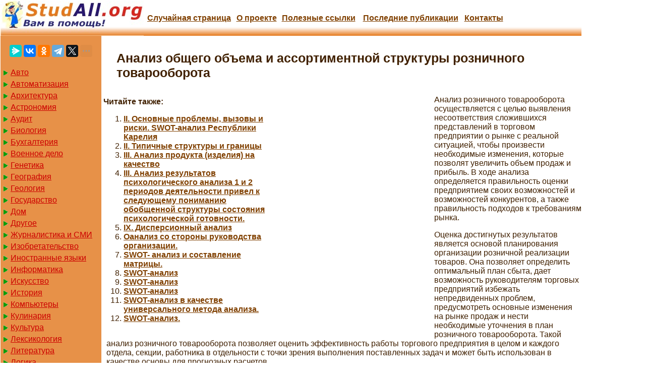

--- FILE ---
content_type: text/html
request_url: https://studall.org/all-64796.html
body_size: 23682
content:

<!DOCTYPE HTML PUBLIC "-//W3C//DTD HTML 4.01 Transitional//EN"
"http://www.w3.org/TR/html4/loose.dtd">
<html>
<head>
<meta http-equiv="Content-Type" content="text/html; charset=windows-1251">
<meta name="viewport" content="width=device-width, initial-scale=1">
<title>Анализ общего объема и ассортиментной структуры розничного товарооборота</title>
<link href="/img/index.css" rel="stylesheet" type="text/css">
<link rel="icon" href="/icon.ico" type="image/x-icon">
<link rel="shortcut icon" href="/icon.ico" type="image/x-icon">


<!-- Yandex.RTB -->
<script>window.yaContextCb=window.yaContextCb||[]</script>


</head>

<body>


 <table width="90%" border="0" class="mytable" cellpadding="0" cellspacing="0">
  <tr>
    <td colspan="2" style="background: url(/img/logo2.jpg) 0 0 repeat-x;">
	
	<table width="1000px" border="0" cellpadding="0" cellspacing="0">
  <tr>
	<td width="284px"><a href="/"><img src="/img/logo.jpg"/></a></td>
    <td><div align="center"><a href="/random.php" rel="nofollow">Случайная страница</a></div></td>
    <td><div align="center"><a href="/about.php">О проекте</a></div></td>
    <td><div align="center"><a href="/link.php">Полезные cсылки</a></div></td>
	    <td><div align="center"><a href="/addall.php">Последние публикации</a></div></td>
    <td><div align="center"><a href="/kontakt.php">Контакты</a></div></td>
  </tr>
</table>

</td>
  </tr>
   <tr>
	<td width="200" valign="top"  bgcolor="#E79148">

<br>
<center>
<script src="https://yastatic.net/share2/share.js"></script>
<div class="ya-share2" data-curtain data-limit="5" data-services="messenger,vkontakte,odnoklassniki,telegram,twitter,moimir,skype,linkedin,lj,blogger"></div>
</center>
<br>


<a href='/Avto/' class='aleft'>Авто</a><a href='/Avtomatizatsiya/' class='aleft'>Автоматизация</a><a href='/Arkhitektura/' class='aleft'>Архитектура</a><a href='/Astronomia/' class='aleft'>Астрономия</a><a href='/Audit/' class='aleft'>Аудит</a><a href='/Biologia/' class='aleft'>Биология</a><a href='/Bukhgalteriya/' class='aleft'>Бухгалтерия</a><a href='/Voennoe_delo/' class='aleft'>Военное дело</a><a href='/Genetika/' class='aleft'>Генетика</a><a href='/Geografiya/' class='aleft'>География</a><a href='/Geologiya/' class='aleft'>Геология</a><a href='/Gosudarstvo/' class='aleft'>Государство</a><a href='/Dom/' class='aleft'>Дом</a><a href='/Drugoe/' class='aleft'>Другое</a><a href='/SMI/' class='aleft'>Журналистика и СМИ</a><a href='/Izobretatelstvo/' class='aleft'>Изобретательство</a><a href='/Yazyki/' class='aleft'>Иностранные языки</a><a href='/Informatika/' class='aleft'>Информатика</a><a href='/Iskusstvo/' class='aleft'>Искусство</a><a href='/Istoria/' class='aleft'>История</a><a href='/Computer/' class='aleft'>Компьютеры</a><a href='/Kulinariya/' class='aleft'>Кулинария</a><a href='/Kultura/' class='aleft'>Культура</a><a href='/Leksikologiya/' class='aleft'>Лексикология</a><a href='/Literatura/' class='aleft'>Литература</a><a href='/Logika/' class='aleft'>Логика</a><a href='/Marketing/' class='aleft'>Маркетинг</a><a href='/Matematika/' class='aleft'>Математика</a><a href='/Mashinostroenie/' class='aleft'>Машиностроение</a><a href='/Meditsina/' class='aleft'>Медицина</a><a href='/Menedzhment/' class='aleft'>Менеджмент</a><a href='/Metally-Svarka/' class='aleft'>Металлы и Сварка</a><a href='/Mekhanika/' class='aleft'>Механика</a><a href='/Muzyka/' class='aleft'>Музыка</a><a href='/Naselenie/' class='aleft'>Население</a><a href='/Obrazovanie/' class='aleft'>Образование</a><a href='/OBZH/' class='aleft'>Охрана безопасности жизни</a><a href='/OkhranaTruda/' class='aleft'>Охрана Труда</a><a href='/Pedagogika/' class='aleft'>Педагогика</a><a href='/Politika/' class='aleft'>Политика</a><a href='/Pravo/' class='aleft'>Право</a><a href='/Priborostroenie/' class='aleft'>Приборостроение</a><a href='/Programmirovanie/' class='aleft'>Программирование</a><a href='/Proizvodstvo/' class='aleft'>Производство</a><a href='/Promyshlennost/' class='aleft'>Промышленность</a><a href='/Psikhologiya/' class='aleft'>Психология</a><a href='/Radio/' class='aleft'>Радио</a><a href='/Regiliya/' class='aleft'>Регилия</a><a href='/Svyaz/' class='aleft'>Связь</a><a href='/Sotsiologiya/' class='aleft'>Социология</a><a href='/Sport/' class='aleft'>Спорт</a><a href='/Standartizatsiya/' class='aleft'>Стандартизация</a><a href='/Stroitelstvo/' class='aleft'>Строительство</a><a href='/Tehnologii/' class='aleft'>Технологии</a><a href='/Torgovlya/' class='aleft'>Торговля</a><a href='/Turizm/' class='aleft'>Туризм</a><a href='/Fizika/' class='aleft'>Физика</a><a href='/Fiziologiya/' class='aleft'>Физиология</a><a href='/Filosofiya/' class='aleft'>Философия</a><a href='/Finansy/' class='aleft'>Финансы</a><a href='/Khimiya/' class='aleft'>Химия</a><a href='/Khozyaystvo/' class='aleft'>Хозяйство</a><a href='/Tsennoobrazovanie/' class='aleft'>Ценнообразование</a><a href='/Cherchenie/' class='aleft'>Черчение</a><a href='/Ekologiya/' class='aleft'>Экология</a><a href='/Ekonometrika/' class='aleft'>Эконометрика</a><a href='/Ekonomika/' class='aleft'>Экономика</a><a href='/Elektronika/' class='aleft'>Электроника</a><a href='/Yurispundenktsiya/' class='aleft'>Юриспунденкция</a>


	</td>
<td valign="top">
  
 <h1>Анализ общего объема и ассортиментной структуры розничного товарооборота</h1>

<!-- Yandex.RTB R-A-3919484-5 -->
<script>
window.yaContextCb.push(()=>{
	Ya.Context.AdvManager.render({
		"blockId": "R-A-3919484-5",
		"type": "rewarded",
		"platform": "desktop"
	})
})
</script>

<!-- Yandex.RTB R-A-3919484-3 -->
<script>
window.yaContextCb.push(()=>{
	Ya.Context.AdvManager.render({
		"blockId": "R-A-3919484-3",
		"type": "floorAd",
		"platform": "desktop"
	})
})
</script>


<table width="660" border="0" align="left" cellpadding="2" cellspacing="2"><tr>
<td width="350" valign = "top">
<b>Читайте также:</b><br><ol><li><a href="/all-95210.html">II. Основные проблемы, вызовы и риски. SWOT-анализ Республики Карелия</a></li><li><a href="/all-14708.html">II. Типичные структуры и границы</a></li><li><a href="/all-65613.html">III. Анализ продукта (изделия) на качество</a></li><li><a href="/all-14083.html">III. Анализ результатов психологического анализа 1 и 2 периодов деятельности привел к следующему пониманию обобщенной структуры состояния психологической готовности.</a></li><li><a href="/all-43691.html">IX. Дисперсионный анализ</a></li><li><a href="/all-96342.html">Oанализ со стороны руководства организации.</a></li><li><a href="/all-49752.html">SWOT- анализ и составление матрицы.</a></li><li><a href="/all-18449.html">SWOT-анализ</a></li><li><a href="/all-74997.html">SWOT-анализ</a></li><li><a href="/all-9572.html">SWOT-анализ</a></li><li><a href="/all-11336.html">SWOT-анализ в качестве универсального метода анализа.</a></li><li><a href="/all-76662.html">SWOT-анализ.</a></li></ol>
</td>
<td width="310" valign = "top">
<noindex>
<center><!-- Yandex.RTB R-A-3919484-7 -->
<div id="yandex_rtb_R-A-3919484-7"></div>
<script>
window.yaContextCb.push(()=>{
	Ya.Context.AdvManager.render({
		"blockId": "R-A-3919484-7",
		"renderTo": "yandex_rtb_R-A-3919484-7"
	})
})
</script>


</center>
</noindex>

</td></tr></table><p>Анализ розничного товарооборота осуществляется с целью выявления несоответствия сложившихся представлений в торговом предприятии о рынке с реальной ситуацией, чтобы произвести необходимые изменения, которые позволят увеличить объем продаж и прибыль. В ходе анализа определяется правильность оценки предприятием своих возможностей и возможностей конкурентов, а также правильность подходов к требованиям рынка.</p>
 <p>Оценка достигнутых результатов является основой планирования организации розничной реализации товаров. Она позволяет определить оптимальный план сбыта, дает возможность руководителям торговых предприятий избежать непредвиденных проблем, предусмотреть основные изменения на рынке продаж и нести необходимые уточнения в план розничного товарооборота. Такой анализ розничного товарооборота позволяет оценить эффективность работы торгового предприятия в целом и каждого отдела, секции, работника в отдельности с точки зрения выполнения поставленных задач и может быть использован в качестве основы для прогнозных расчетов.</p>
 <p>В процессе анализа розничного товарооборота можно получить ответы на следующие вопросы:</p>
 <p>Были ли цели, задачи и основные направления реалистичны?</p>
 <p>Были ли реалистичны масштабы, объемы?</p>
 <p>Правильно ли была поставлена задача по широкой реализации продукции в свете изменений на рынке сбыта?</p>
 <p>Правильно ли были изучены сильные и слабые стороны деятельности торгового предприятия (фирмы), имеющиеся проблемы, возможности и противодействия конкурирующих фирм?</p>
 <p>Были ли реалистичными установленные нормы прибыли, и насколько они выполнены?</p>
 <p>Были ли приемлемыми конечные основные направления деятельности в области организации закупок, сбыта и рыночной конъюнктуры, следует ли руководствоваться ими впредь или их необходимо изменить в будущем?</p>
 <p>Были ли правильными предположения о доле рынка, принадлежащей предприятию; занятом на нем положении; действиях со стороны конкурентов и предпринимаемых действиях в ответ?</p>
 <p>Были ли выделены наиболее эффективные сегменты потребительского рынка?</p>
 <p>В каких отделах, секциях не достигнут план реализации, и правильно ли он выполнялся?</p>
 <p>Были ли эффективными мероприятия по улучшению управления деятельностью и повышению трудовой активности?</p><!-- Yandex.RTB R-A-3919484-8 -->
<div id="yandex_rtb_R-A-3919484-8"></div>
<script>
window.yaContextCb.push(()=>{
	Ya.Context.AdvManager.render({
		"blockId": "R-A-3919484-8",
		"renderTo": "yandex_rtb_R-A-3919484-8"
	})
})
</script>
 <p>Есть ли необходимость в изменении или пере9риентации долгосрочных и среднесрочных планов реализации продукции?</p>
 <p>Изучение развития розничного товарооборота ведется с использованием оперативного ежедневного учета соответствующих плановых материалов, выборочных обследований, опросов экспертов и торговых агентов, данных инвентаризаций и периодических изданий, статистической отчетности.</p>
 <p>Методика экономического анализа розничного товарооборота включает:</p>
 <p>1) изучение выполнения плана розничного товарооборота в целом по предприятию и в разрезе структурных подразделений; изучение розничного товарооборота по составу (продажа населению и предприятиям, учреждениям и организациям); по отдельным организационным формам розничной торговли (стационар, передвижная, посылочная); по применяемым методам продажи (самообслуживание, традиционные методы, с применением автоматов, по каталогам, предварительным заказам, продажа за наличные и безналичные рубли и т. д.); исследование влияния важнейших факторов на объем розничного товарооборота (товарное обеспечение, в том числе по поставщикам, выполнение договорных обязательств, наличие необходимых товарных запасов, уровня товарооборачиваемости, изучение потребительского спроса, цен, совершенствование организационных форм и форм продажи, повышение производительности труда, обоснованность торговых надбавок, изменение торговых площадей и численности работающих и т. д.);</p>
 <p>2) построение индексной цепочки взаимосвязи показателей;</p>
 <p>3) выявление внутренних резервов расширения розничной торговли, увеличения объема товарооборота и улучшения его ассортиментной структуры.</p>
 <p>Анализ розничного товарооборота производится в фактических и сопоставимых ценах в следующей последовательности:</p>
 <p>а) изучается объем розничного товарооборота, динамика, состав, структура в целом по торговому предприятию и в разрезе подведомственных подразделений, по методам продажи, в разрезе ассортиментной структуры товарооборота;</p><!-- Yandex.RTB R-A-3919484-9 -->
<div id="yandex_rtb_R-A-3919484-9"></div>
<script>
window.yaContextCb.push(()=>{
	Ya.Context.AdvManager.render({
		"blockId": "R-A-3919484-9",
		"renderTo": "yandex_rtb_R-A-3919484-9"
	})
})
</script>
 <p>б) строится индексная цепочка взаимосвязи показателей;</p>
 <p>в) делается факторный анализ;</p>
 <p>г) выявляются резервы роста;</p>
 <p>д) определяются возможности учета неиспользованных резервов при планировании объема реализации на будущий период.</p>
 <p>Развитие розничного товарооборота оценивается с применением следующих видов анализа:</p>
 <p>анализа по временным рядам;</p>
 <p>оперативного;</p>
 <p>сравнительного;</p>
 <p>стратегического.</p>
 <p><strong>Анализ по временным рядам</strong>. Динамика розничного товарооборота характеризуется временными рядами, построенными за ряд истекших периодов с учетом изменения цен.</p>
 <p>Индекс товарооборота в фактических ценах или в ценах соответствующих лет отражает изменение в анализируемом периоде объема реализации (q<sub>i</sub><sub>0</sub> — в базовом периоде за i-e число лет; q <i><sub>i1</sub></i> — в отчетном периоде за i-e число лет) и цен на проданные товары (Рiо — в базовом периоде за i-e число лет; Рi<sub>1</sub> — в отчетном периоде за i-e число лет); n — число лет:</p>
 <p>&nbsp;</p>
 <p>I<sub>qp</sub> = <img src="https://konspekta.net/bazaimgstudall/1459375810402.files/image106.gif" /></p>
 <p>&nbsp;</p>
 <p>Обязательным условием достоверности построенных временных рядов является выражение товарооборота в одинаковых (сопоставимых) ценах, т. Е. расчет индекса физического объема товарооборота, если предприятие ведет количественный и стоимостный учет:</p>
 <p>I<sub>p</sub> = <img src="https://konspekta.net/bazaimgstudall/1459375810402.files/image108.gif" /></p>
 <p>Если же количественный учет не ведется, то индекс физического объема товарооборота (Iq) определяется соотношением индексов товарооборота в действующих ценах (<sub>Iqp</sub>) и индекса цен (I<sub>p</sub>), исчисленного по схеме среднегармонического индекса:</p>
 <p>&nbsp;</p>
 <p>I<sub>p</sub> = <img src="https://konspekta.net/bazaimgstudall/1459375810402.files/image106.gif" /> = <img src="https://konspekta.net/bazaimgstudall/1459375810402.files/image110.gif" /> = <img src="https://konspekta.net/bazaimgstudall/1459375810402.files/image112.gif" /></p>
 <p>где ip = <img src="https://konspekta.net/bazaimgstudall/1459375810402.files/image114.gif" />.</p>
 <p>Индексные пересчеты позволяют определить не только относительные изменения розничного товарооборота, но и измерить влияние фактора количества и фактора цен это изменение.</p>
 <p>Схема расчета при этом будет следующей:</p>
 <p>&nbsp;</p>
 <p><img src="https://konspekta.net/bazaimgstudall/1459375810402.files/image116.gif" /> = <img src="https://konspekta.net/bazaimgstudall/1459375810402.files/image118.gif" /> = (<img src="https://konspekta.net/bazaimgstudall/1459375810402.files/image120.gif" /> - <img src="https://konspekta.net/bazaimgstudall/1459375810402.files/image118.gif" />) + (<img src="https://konspekta.net/bazaimgstudall/1459375810402.files/image123.gif" /> - <img src="https://konspekta.net/bazaimgstudall/1459375810402.files/image125.gif" />)</p>
 <p>&nbsp;</p>
 <p>где (<img src="https://konspekta.net/bazaimgstudall/1459375810402.files/image120.gif" /> - <img src="https://konspekta.net/bazaimgstudall/1459375810402.files/image118.gif" />) — влияние количества; (<img src="https://konspekta.net/bazaimgstudall/1459375810402.files/image123.gif" /> - <img src="https://konspekta.net/bazaimgstudall/1459375810402.files/image125.gif" />) - влияние цен</p>
 <p>влияние цен.</p>
 <p>Данная методика расчета и пересчета индексов позволяет установить тенденции в развитии товарооборота.</p>
 <p>Сравнение тенденций развития розничного товарооборота с тенденциями развития других показателей, проведенное при помощи графического метода анализа, позволяет выявить соответствие направлений их изменения принятым целям и задачам.</p>
 <p>Оперативный анализ. Значимость оперативного анализа в современных нестабильных условиях переходного периода с ориентацией целей на прибыль, обеспечение конкурентоспособности значительно возросла. Оперативный анализ позволяет сделать своевременную корректировку управленческих решений, что дает возможность достичь запланированных целей развития.</p>
 <p>Оперативный анализ осуществляется по данным ежедневного поименного учета продаж в стоимостном выражении в целом по предприятию, его подразделениям. Количество покупок за этот же период определяется по чекам. На основании ежедневного учета производится накопительный по пятидневкам, декадам от поставки до поставки, в сравнении с планово-расчетными показателями, с нормативом, с однотипными предприятиями.</p>
 <p>Оперативный учет и накопительный анализ ведутся в журналах в произвольном виде. В ходе его необходимо отразить цели анализа и его задачи. Такие данные позволяют выявить отклонения от заданий и нормативов, определить ритмичность, равномерность реализации, сезонную колеблемость, соответствие режима работы потоку покупателей. Ежедневный учет продаж дает возможность определить:</p>
 <p>улучшается или ухудшается продажа из месяца в месяц;</p>
 <p>какие изделия (услуги) продаются хорошо, какие плохо;</p>
 <p>в какой части города (местожительства) те или иные изделия имеют наибольший спрос;</p>
 <p>наблюдаются ли в продаже за последний год существенные взлеты, и падения;</p>
 <p>сколько заказов на покупку какого-то товара вы получили от покупателя за последние 12 месяцев;</p>
 <p>известно ли общее количество продаж и заказов не только в стоимостном, но и натуральном исчислении;</p>
 <p>какую прибыль или убыток приносит реализация конкретного ассортимента;</p>
 <p>какие товары выходят из моды;</p>
 <p>какое время года способствует продаже, какое — нет;</p>
 <p>изделия каких поставщиков, с каким оформлением и каких моделей предпочитают покупатели в первую очередь;</p>
 <p>как идут дела в подведомственных подразделениях;</p>
 <p>как реализуются новые товары, не теряют ли рынок сбыта старые.</p>
 <p>Подобный учет продаж позволяет не только оценить состояние продаж, но и выявить причины их уменьшения, что даст возможность принять правильные управленческие решения по устранению негативных моментов, ускорению оборачиваемости товаров и снижению издержкоемкости торгового процесса, а тем самым и повышению конкурентоспособности фирмы.</p>
 <p>Основными причинами снижения объема продаж могут быть действия конкурентов; устаревший ассортимент; ассортимент, не соответствующий спросу покупателей; узость ассортимента (артикулы не отличаются друг от друга); неудовлетворительное обслуживание; неэффективная работа коммерческих служб, некачественное и неполное исполнение коммерческих функций; товар поступает с опозданием и не в таких объемах, как это необходимо для развития товарооборота.</p>
 <p>В зарубежной практике накопительный анализ ограничен не: дельным циклом. В предпринимательстве этот цикл считается наиболее удачным, и он связан со сроками выплаты заработной платы. В торговле и сфере.обслуживания неделя — еще более естественный отрезок времени. Каждый день недели по объему проданных товаров имеет ярко выраженный характер, что отражает множество факторов. В понедельник накопившаяся за выходные дни усталость сопровождается снижением покупательских намерений, по пятницам — спешка и сборы, поездки за город, походы за покупками и истощившиеся запасы продуктов в кладовой и холодильниках, полный кошелек в день получки и пустой — за день до нее (как известно, за рубежом заработная плата выплачивается еженедельно, в нашей практике установлен 15-дневный интервал).</p>
 <p>Качественный оперативный учет в разрезе ассортиментной структуры розничного товарооборота возможен при помощи ЭВМ и многосчетчиковых кассовых машин, агрегированных со специальными приставками.</p>
 <p>Важным условием обеспечения управляемости процессом развития розничного товарооборота служит ритмичность реализации товаров за тот или иной промежуток времени. Требования к ритмичности обусловливаются не только непрерывностью потребления и производства, но и необходимостью обеспечения поступательного выполнения планового задания, что обеспечит своевременность поступления денег на расчетный счет и оплаты счетов за поставку товаров, ускорение товарооборачиваемости, а тем самым прибыльность и конкурентоспособность. Нормально работающие предприятия имеют относительно постоянную величину товарооборота по дням недели с учетом специфики продажи товаров каждого дня.</p>
 <p>Анализ ритмичности по данным оперативного учета производится с использованием графического метода и по коэффициенту ритмичности, который определяется отношением ежедневного фактического товарооборота (в пределах плана) к ежедневному плановому:</p>
 <p>K<sub>p</sub> = <img src="https://konspekta.net/bazaimgstudall/1459375810402.files/image129.gif" /></p>
 <p>где Кp — коэффициент ритмичности; Тф<sup>i</sup>- — фактический товарооборот (не выше плана) за i-й день; Т<sub>пл</sub><sup>i</sup>- — плановый товарооборот на 1-й день; n — число дней в анализируемом периоде.</p>
 <p>&nbsp;</p>
 <p>Коэффициент ритмичности выражается числами от 0 до 1. Приближение показателя к 0 свидетельствует о неритмичности реализации, а к 1 — о более ритмичной работе розничного торгового предприятия.</p>
 <p>Оценка сезонности колеблемости продаж осуществляется двумя методами: на основе эмпирических данных выявляют общую тенденцию (с использованием методов скользящей средней или по уровню прямой параболы второго порядка), а затем фиксируют сезонные колебания с помощью графического метода, используя информацию о показателях фактического объема розничного товарооборота по месяцам за ряд лет.</p>
 <p>Сравнительный анализ розничного товарооборота проводится в целях оценки позиций предприятия на рынке и выявления резервов роста объема продаж в сравнении с другими предприятиями, нормативами, с достижениями наиболее удачливых конкурентов. Сравнивают обычно следующие показатели: общий объем розничного товарооборота, темп роста сопоставимого товарооборота, удельный вес в товарообороте основных товарных групп, средний оборот на одного продавца и на одного работающего, удельный вес мелкооптовой продажи, среднюю стоимость покупок, формы продажи, режим работы, товарооборот в расчете на 1 м торговой площади.</p>
 <p>При проведении сравнительного анализа чаще всего используются методы группировок, ранжирование, логический, прямого сравнения. Группировка предприятий производится в зависимости от товарного профиля магазина, степени их специализации, форм продажи, торговой площади, форм собственности. Схему сравнения конкурентоспособности фирм (предприятий) можно представить следующим образом (табл. 3.4.1).</p>
 <p>&nbsp;</p>
 <p><i>Таблица 3.4.1.</i> Сравнительная оценка рыночных позиций конкурентов</p>
 <p>&nbsp;</p>
 <table border="1"> <tr> <td>Название фирмы
</td> <td>Оценка доли товарооборота на рынке,%
</td> <td>Рост доли товарооборота
</td> <td>Неизменная доля товарооборота
</td> <td>Сокращение доли товарооборота
</td> <td>Общее впечатление
</td> <td>Ранг по степени представляемой угрозы
</td> </tr> <tr> <td>улучшение позиций
</td> <td>ухудшение позиций
</td> </tr> <tr> <td>&nbsp;</td> <td>&nbsp;</td> <td>&nbsp;</td> <td>&nbsp;</td> <td>&nbsp;</td> <td>&nbsp;</td> <td>&nbsp;</td> <td>&nbsp;</td> </tr> </table> <p>&nbsp;</p>
 <p><strong>Стратегический анализ.</strong> В основе современного анализа работы предприятий (фирм) лежит анализ стратегий. Известно несколько подходов к проведению такого анализа: анализ стратегии по Минцбергу и анализ конкуренции по Портеру.</p>
 <p>В 1984 г. была опубликована статья М. Минцберга (США) «Стратегия в трех видах», в которой отражены новые взгляды на решающие факторы успеха. По Минцбергу различают три различных типа развития стратегии: плановая модель, модель предпринимательского типа, модель обучения на опыте.</p>
 <p>По плановой (портфельной) модели определение стратегии — что обдуманный, осознанный и контролируемый процесс. Эта модель рассматривает стратегию как процесс планирования, в соответствии с моделью назначаются исполнители, ответственные за разработку стратегии. Модель предполагает, что за определением стратегии в установленное время автоматически последует ее реализации.</p>
 <p>По модели предпринимательского типа формулировка стратегии — это полуосознанный процесс, который происходит в уме лидера-предпринимателя. Свое видение сценария развития бизнеса предприниматель строит на основе логики функционирования отраслей и осмысливания имеющихся тенденций.</p>
 <p>Модель обучения на опыте основана на следующих моментах: \</p>
 <p>- определение стратегии развивающихся и одновременно повторяющихся процессов требует взаимной отдачи и восприимчивости;</p>
 <p>- стратегия представляет собой модель, чутко реагирующую на воздействие внешних факторов, а потому стратег должен быть готовым пересмотреть в случае необходимости выбранную линию поведения</p>
 <p>Осмысление вшепредложенных моделей показало, что успех фирмы зависит от умелого сочетания всех трех моделей, без предоставления исключительного права одной из стратегий.</p>
 <p>Анализ конкуренции по Портеру, как часть стратегического и сравнительного анализа, ставит перед собой цель оценить, какие изменения в стратегии могут предпринять ваши конкуренты и в связи с этим как фирма с учетом их действий может использовать свои преимущества.</p>
 <p>Он содержит ответы на следующие вопросы:</p>
 <p>1. Каковы шансы ваших конкурентов на успех?</p>
 <p>2. Как данный конкурент скорее всего отреагирует на возможные стратегические ходы других конкурентов?</p>
 <p>3. Как отреагировали бы конкуренты на возможные многочисленные изменения в отрасли и внешнем окружении?</p>
 <p>4. С кем в отрасли вы хотели бы соперничать и какими средствами?</p>
 <p>5. Чего конкурент надеется добиться своими стратегическими ходами, и как вам следует его рассматривать?</p>
 <p>6. От чего вам следует держаться подальше, чтобы избежать провокационных контрмер, которые могут причинить вам неприятности или вызвать дополнительные затраты?</p>
 <p><strong>Анализ конкуренции включает следующие компоненты:</strong></p>
 <table border="1"> <tr> <td>будущие цели
</td> <td>Знание целей конкурента позволяет определить его удовлетворенность своим положением и финансовыми результатами, а тем самым позволит спрогнозировать его действия
</td> </tr> <tr> <td>предложения
</td> <td>Оценка конкурентом самого себя. Предложения конкурентов относительно отрасли и других действующих в ней предприятий
</td> </tr> <tr> <td>возможности
</td> <td>Оценка слабых и сильных сторон конкурентов, их возможностей и угрожающих факторов
</td> </tr> <tr> <td>текущая стратегия
</td> <td>Оперативная программа, разработанная для каждого подразделения (явная или скрытая)
</td> </tr> </table> <p>&nbsp;</p>
 <p>Знание компонентов анализа позволит ответить на вышепоставленные вопросы.</p>
 <p>На рынке действует пять сил конкуренции:</p>
 <p>-проникновение новых конкурентов;</p>
 <p>-угроза появления на рынке новых товаров-субститов, произведенных по новой технологии;</p>
 <p>-возможности покупателей;</p>
 <p>-возможности поставщиков;</p>
 <p>-конкуренция между компаниями, укрепившимися на рынке.</p>
 <p>Интенсивность конкуренции определяется следующими факторами:</p>
 <p>1. Большое число конкурентов или примерное равенство сил.</p>
 <p>2. Медленный рост отрасли.</p>
 <p>3. Высокий уровень постоянных издержек в виде накладных расходов или стоимости товарно-материальных запасов.</p>
 <p>4. Отсутствие уникальности (издержек конверсии).</p>
 <p>5. Количественный скачок в мощностях.</p>
 <p>6. Различного рода конкуренты.</p>
 <p>7. Высокая стратегическая значимость.</p>
 <p>8. Высокие выходные барьеры.</p>
 <p>Группа покупателей (торговые предприятия) обладает силой, если она удовлетворяет следующим критериям:</p>
 <p>· она сконцентрирована или покупает относительно большие объемы товаров;</p>
 <p>· продукция, которую она покупает, представляет важную часть закупок в отрасли производства;</p>
 <p>· продукция, которую она покупает, стандартизирована;</p>
 <p>· она нечувствительна к издержкам конверсии (уникальна);</p>
 <p>· ее нормы прибыли невелики;</p>
 <p>· от продукции отрасли не зависит качество обслуживания или оказываемых услуг;</p>
 <p>· она хорошо информирована.</p>
 <p>Поставщики оказывают сильное давление на потребителей, угрожая поднять цену, снизить качество товаров, в условиях дефицита продать товар другому покупателю. Сильные поставщики (монополисты) могут снизить прибыльность продажи товаров и рознице, так как не всегда удается покрыть рост издержек значительным ростом цен.</p>
 <p>Позиции поставщиков сильнее по сравнению с позициями покупателей при следующих условиях:</p>
 <p>· когда они занимают доминирующее (монопольное) положение на рынке данной продукции;</p>
 <p>· когда отсутствует конкуренция с производителями заменителей их продукции;</p>
 <p>· когда торговля не является самым важным заказчиком;</p>
 <p>· когда продукция поставщика имеет важное значение для торгового предприятия и она уникальна;</p>
 <p>· когда поставщики настолько сильны, что могут проникнуть и торговую деятельность (фирменные магазины).</p>
 <p>Применительно к розничному товарообороту стратегический анализ означает: проверку своей стратегии (прибыль, доля на рынке, завоевание покупателя) на конкурентоспособность посредством оценки правильности применения различных стратегических моделей (плановая, предпринимательского типа, обучения на опыте) и уровня конкуренции через сравнение плановых и достигнутых объемов продаж по сравнению с однотипными магазинами. Вышеизложенная методика анализа розничного товарооборота показана на условном примере торгового предприятия «Меркурий».</p>
 <p>Анализ проводится в следующей последовательности:</p>
 <p>1. Логическая оценка исходной информации.</p>
 <p>2. Анализ по временным рядам с приведением товарооборота в сопоставимый вид с учетом среднего индекса розничных цен на товары народного потребления (табл. 3.4.2)</p>
 <p><i>Таблица 3.4.2</i>. Расчет среднего индекса цен на отечественные товары, реализуемые на торговом предприятии «Меркурий», млн. руб.</p>
 <table border="1"> <tr> <td>Наименование групп товаров или отдельных товаров
</td> <td>Розничный товарооборот в фактических ценах
</td> <td>Индекс цен отчетного года в процентах к предыдущему
</td> <td>Розничный товарооборот в сопоставимых ценах
</td> </tr> <tr> <td>Одежда
</td> <td>&nbsp;
</td> <td>&nbsp;
</td> <td>59189/80*00= 6039,7
</td> </tr> <tr> <td>Обувь
</td> <td>&nbsp;
</td> <td>&nbsp;
</td> <td>48090/213*100=3964,5
</td> </tr> <tr> <td>Культурно-бытовые товары длительного пользования
</td> <td>&nbsp;
</td> <td>&nbsp;
</td> <td>22710/1700*100=1336
</td> </tr> <tr> <td>Хозяйственные товары
</td> <td>&nbsp;
</td> <td>&nbsp;
</td> <td>20000/790*100=2532
</td> </tr> <tr> <td>ИТОГО непродовольственные товары
</td> <td>&nbsp;
</td> <td>10,81
</td> <td>149989/13872,2 = 10,81
</td> </tr> <tr> <td>Продовольственные товары, реализованные по свободным ценам
</td> <td>&nbsp;
</td> <td>&nbsp;
</td> <td>65000/1117*100=5819,2
</td> </tr> <tr> <td>Продовольственные товары, реализованные по регулируемым ценам
</td> <td>13605,2
</td> <td>&nbsp;
</td> <td>13605,2/200*100=6802,6
</td> </tr> <tr> <td>ИТОГО продовольственные товары
</td> <td>78605,2
</td> <td>5,57
</td> <td>78605,2/12621,8=5,57
</td> </tr> <tr> <td>ВСЕГО
</td> <td>228594,2
</td> <td>10,44
</td> <td>228594,2/26494=10,44
</td> </tr> </table> <p>&nbsp;</p>
 <p>Среднегодовой темп изменения розничного товарооборота рассчитывается по формуле средней геометрической:</p>
 <p><img src="https://konspekta.net/bazaimgstudall/1459375810402.files/image131.gif" /> = <img src="https://konspekta.net/bazaimgstudall/1459375810402.files/image133.gif" />,</p>
 <p>где <img src="https://konspekta.net/bazaimgstudall/1459375810402.files/image131.gif" /> - среднегодовой темп изменения; Т<sub>1</sub> – товарооборот первого года динамического ряда; Т<sub>n</sub> – товарооборот последнего года динамического ряда; n – число лет.</p>
 <p>X = <img src="https://konspekta.net/bazaimgstudall/1459375810402.files/image131.gif" /> = <img src="https://konspekta.net/bazaimgstudall/1459375810402.files/image135.gif" /> * 100= 142,8%.</p>
 <p>&nbsp;</p>
 <p>Темп изменения товарооборота текущего года к предыдущему (отчетному) равен 105,1% (26494/25195,8 * 100).</p>
 <p>3. Анализ товарооборота за текущий период в целом по предприятию, в разрезе подведомственных подразделений, по составу, структуре, кварталам, месяцам, декадам (табл. 3.4.3; 3.4.4.; 3.4.5).</p>
 <p>4. Построение индексной цепочки взаимосвязи показателей: для отчетного года (в скобках для наглядности приведены фактические данные из расчетов):</p>
 <p>&nbsp;</p>
 <p><img src="https://konspekta.net/bazaimgstudall/1459375810402.files/image137.gif" /> &lt; <img src="https://konspekta.net/bazaimgstudall/1459375810402.files/image139.gif" /> &gt; <img src="https://konspekta.net/bazaimgstudall/1459375810402.files/image141.gif" /> &gt; <img src="https://konspekta.net/bazaimgstudall/1459375810402.files/image143.gif" /> &gt; <img src="https://konspekta.net/bazaimgstudall/1459375810402.files/image145.gif" /> &lt; <img src="https://konspekta.net/bazaimgstudall/1459375810402.files/image147.gif" /> &gt; <img src="https://konspekta.net/bazaimgstudall/1459375810402.files/image149.gif" /></p>
 <p><img src="https://konspekta.net/bazaimgstudall/1459375810402.files/image151.gif" /> для текущего года:</p>
 <p><img src="https://konspekta.net/bazaimgstudall/1459375810402.files/image153.gif" /> &lt; <img src="https://konspekta.net/bazaimgstudall/1459375810402.files/image155.gif" /> &gt; <img src="https://konspekta.net/bazaimgstudall/1459375810402.files/image157.gif" /> &lt; <img src="https://konspekta.net/bazaimgstudall/1459375810402.files/image159.gif" /> &lt; <img src="https://konspekta.net/bazaimgstudall/1459375810402.files/image161.gif" /> &gt; <img src="https://konspekta.net/bazaimgstudall/1459375810402.files/image163.gif" /> &gt; <img src="https://konspekta.net/bazaimgstudall/1459375810402.files/image165.gif" />.</p>
 <p>5. Факторный анализ. Как известно, на объем розничного товарооборота оказывают влияние факторы внутреннего характера, связанные с:</p>
 <p>1) использованием основных фондов (табл. 3.4.6);</p>
 <p>2) использованием трудовых ресурсов (табл. 3.4.7);</p>
 <p>3) товарным обеспечением (табл. 3.4.8) и др.</p>
 <p>1.Благоприятное влияние на розничный товарооборот оказывает прирост торговой площади и более рациональное ее использование.</p>
 <p>Расчет влияния:</p>
 <p>a) Изменение торговой площади: 8,124*350 = +2843,4 млн. руб.</p>
 <p>b) Изменение эффективности использования торговых площадей: -0,776*3300=-2560,8 млн. руб.</p>
 <p>c) Общее влияние: 2843,4-2560,8 = +282,6 млн. руб.</p>
 <p>2. Вторая группа факторов, оказывающих влияние на розничный товарооборот, связана с эффективностью использования трудовых ресурсов. Методом цепных подстановок или способом разниц можно подсчитать, в какой мере повлияли на объем розничного товарооборота изменения численности работников и производительности их труда (объем розничного товарооборота (Т) можно представить произведением численности работников (Ч) и производительности их труда (П<sub>т</sub>): Т = Ч * Пт.</p>
 <p>&nbsp;</p>
 <p><i>Таблица 3.4.3</i>. Анализ выполнения планового задания по розничному товарообороту по месяцам, кварталам за текущий год, млн. руб.</p>
 <table border="1"> <tr> <td>Периоды года
</td> <td>Отчетный год
</td> <td>Текущий год
</td> <td>Изменение удельного веса, (+,-)
</td> </tr> <tr> <td>удельный вес в товарообороте, %
</td> <td>план в пересчете на фактически сложившиеся цены, млн. руб.
</td> <td>фактическое (ожидаемое) выполнение, млн. руб.
</td> <td>фактический товарооборот в процентах к плановому
</td> <td>удельный вес в плановом товарообороте, %
</td> <td>удельный вес в фактическом товарообороте, %
</td> <td>по сравнению с отчетным годом
</td> <td>по сравнению с отчетным годом
</td> </tr> <tr> <td>Январь
</td> <td>25,2
</td> <td>&nbsp;
</td> <td>&nbsp;
</td> <td>78,2
</td> <td>29,9
</td> <td>23,8
</td> <td>-1,4
</td> <td>-6,1
</td> </tr> <tr> <td>Февраль
</td> <td>36,4
</td> <td>&nbsp;
</td> <td>1697,3
</td> <td>&nbsp;
</td> <td>33,7
</td> <td>35,9
</td> <td>-0,5
</td> <td>+2,2
</td> </tr> <tr> <td>Март
</td> <td>38,4
</td> <td>&nbsp;
</td> <td>1905,3
</td> <td>109,2
</td> <td>36,4
</td> <td>40,3
</td> <td>+1,9
</td> <td>+3,9
</td> </tr> <tr> <td>Итого 1 квартал
</td> <td>&nbsp;
</td> <td>&nbsp;
</td> <td>&nbsp;
</td> <td>98,5
</td> <td>&nbsp;
</td> <td>&nbsp;
</td> <td>-
</td> <td>-
</td> </tr> <tr> <td>Удельный вес квартала в годовом товарообороте
</td> <td>22,7
</td> <td>18,4
</td> <td>17,8
</td> <td>-
</td> <td>-
</td> <td>-
</td> <td>-4,9
</td> <td>-0,6
</td> </tr> <tr> <td>Апрель
</td> <td>31,7
</td> <td>&nbsp;
</td> <td>2341,5
</td> <td>117,1
</td> <td>30,3
</td> <td>34,4
</td> <td>+2,7
</td> <td>+4,1
</td> </tr> <tr> <td>Май
</td> <td>&nbsp;
</td> <td>&nbsp;
</td> <td>2400,4
</td> <td>109,1
</td> <td>33,3
</td> <td>35,3
</td> <td>+1,3
</td> <td>+2
</td> </tr> <tr> <td>Июнь
</td> <td>34,3
</td> <td>&nbsp;
</td> <td>&nbsp;
</td> <td>85,8
</td> <td>36,4
</td> <td>30,3
</td> <td>-4
</td> <td>-6,1
</td> </tr> <tr> <td>Итого 2 квартал
</td> <td>&nbsp;
</td> <td>&nbsp;
</td> <td>6800,4
</td> <td>&nbsp;
</td> <td>&nbsp;
</td> <td>&nbsp;
</td> <td>-
</td> <td>-
</td> </tr> <tr> <td>Удельный вес квартала в годовом товарообороте
</td> <td>24,2
</td> <td>25,4
</td> <td>25,7
</td> <td>-
</td> <td>-
</td> <td>-
</td> <td>+1,5
</td> <td>+0,3
</td> </tr> <tr> <td>Итого 1полугодие
</td> <td>46,9
</td> <td>43,8
</td> <td>43,5
</td> <td>100,1
</td> <td>-
</td> <td>-
</td> <td>-3,4
</td> <td>-0,3
</td> </tr> <tr> <td>Июль
</td> <td>30,3
</td> <td>&nbsp;
</td> <td>2143,4
</td> <td>93,2
</td> <td>31,9
</td> <td>30,5
</td> <td>+1,6
</td> <td>-1,4
</td> </tr> <tr> <td>Август
</td> <td>30,9
</td> <td>&nbsp;
</td> <td>2479,1
</td> <td>103,3
</td> <td>33,3
</td> <td>35,3
</td> <td>+2,4
</td> <td>+2
</td> </tr> <tr> <td>Сентябрь
</td> <td>36,8
</td> <td>&nbsp;
</td> <td>2395,8
</td> <td>95,5
</td> <td>34,8
</td> <td>34,2
</td> <td>-4
</td> <td>-0,6
</td> </tr> <tr> <td>Итого3 квартал
</td> <td>&nbsp;
</td> <td>&nbsp;
</td> <td>7018,3
</td> <td>97,5
</td> <td>&nbsp;
</td> <td>&nbsp;
</td> <td>-
</td> <td>-
</td> </tr> <tr> <td>Удельный вес квартала в годовом товарообороте
</td> <td>&nbsp;
</td> <td>27,7
</td> <td>26,5
</td> <td>-
</td> <td>-
</td> <td>-
</td> <td>+0,5
</td> <td>-1,2
</td> </tr> <tr> <td>Итого 9месяцев
</td> <td>72,9
</td> <td>71,5
</td> <td>&nbsp;
</td> <td>99,7
</td> <td>-
</td> <td>-
</td> <td>-2,9
</td> <td>-1,5
</td> </tr> <tr> <td>Октябрь
</td> <td>32,3
</td> <td>&nbsp;
</td> <td>2271,4
</td> <td>98,8
</td> <td>31,1
</td> <td>28,6
</td> <td>-3,7
</td> <td>-2,5
</td> </tr> <tr> <td>Ноябрь
</td> <td>29,1
</td> <td>&nbsp;
</td> <td>2597,9
</td> <td>108,2
</td> <td>32,4
</td> <td>32,7
</td> <td>+3,6
</td> <td>+0,3
</td> </tr> <tr> <td>Декабрь
</td> <td>38,6
</td> <td>&nbsp;
</td> <td>3078,9
</td> <td>&nbsp;
</td> <td>36,5
</td> <td>38,7
</td> <td>+0,1
</td> <td>+2,2
</td> </tr> <tr> <td>Итого 4 квартал
</td> <td>&nbsp;
</td> <td>&nbsp;
</td> <td>7948,2
</td> <td>107,4
</td> <td>&nbsp;
</td> <td>&nbsp;
</td> <td>-
</td> <td>-
</td> </tr> <tr> <td>Удельный вес квартала в годовом товарообороте
</td> <td>27,1
</td> <td>28,5
</td> <td>&nbsp;
</td> <td>-
</td> <td>-
</td> <td>-
</td> <td>+2,9
</td> <td>+1,5
</td> </tr> <tr> <td>Всего за год
</td> <td>&nbsp;
</td> <td>&nbsp;
</td> <td>&nbsp;
</td> <td>101,9
</td> <td>&nbsp;
</td> <td>&nbsp;
</td> <td>-
</td> <td>-
</td> </tr> </table> <p>&nbsp;</p>
 <p>&nbsp;</p>
 <p><i>Таблица 3.4.4.</i> Анализ выполнения плана товарооборота по отделам торгового предприятия за текущий год (в сопоставимых ценах, млн. руб.)</p>
 <table border="1"> <tr> <td>Номер отдела
</td> <td>Отчетный год (в ценах текущего года), тыс. руб.
</td> <td>Текущий год в фактических ценах
</td> <td>Текущий год в процентах к отчетному
</td> <td>Удельный вес в ожидаемом товарообороте, %
</td> <td>Потери товарооборота (ремонт и другие причины)
</td> </tr> <tr> <td>план, тыс. руб.
</td> <td>фактически (ожидаемое выполнение), тыс. руб.
</td> <td>процент выполнения
</td> </tr> <tr> <td>1. (одежда, обувь)
</td> <td>10656,5
</td> <td>&nbsp;
</td> <td>10727,9
</td> <td>85,1
</td> <td>100,7
</td> <td>40,5
</td> <td>-
</td> </tr> <tr> <td>2. («Хозяюшка»)
</td> <td>5976,4
</td> <td>&nbsp;
</td> <td>4272,1
</td> <td>80,8
</td> <td>71,5
</td> <td>16,1
</td> <td>-
</td> </tr> <tr> <td>3. (СКВ)
</td> <td>2,557
</td> <td>&nbsp;
</td> <td>&nbsp;
</td> <td>294,2
</td> <td>199,1
</td> <td>19,2
</td> <td>-
</td> </tr> <tr> <td>4. (продовольственные товары
</td> <td>6005,9
</td> <td>&nbsp;
</td> <td>&nbsp;
</td> <td>100,4
</td> <td>106,6
</td> <td>24,2
</td> <td>-
</td> </tr> <tr> <td>Всего
</td> <td>25195,8
</td> <td>&nbsp;
</td> <td>&nbsp;
</td> <td>101,9
</td> <td>105,1
</td> <td>&nbsp;
</td> <td>-
</td> </tr> </table> <p>&nbsp;</p>
 <p><i>Таблица 3.4.5</i>. Анализ структуры розничного товарооборота за текущий год, млн. руб.</p>
 <table border="1"> <tr> <td>Товарные группы
</td> <td>Структура розничного товарооборота в отчетном году
</td> <td>Структура товарооборота в текущем году
</td> <td>Изменение структуры (+,-)
</td> </tr> <tr> <td>план
</td> <td>факт
</td> <td>по сравнению с отчетным периодом
</td> <td>по сравнению с планом
</td> </tr> <tr> <td>Продовольственные товары
</td> <td>20,6
</td> <td>&nbsp;
</td> <td>24,2
</td> <td>+3,6
</td> <td>-0,8
</td> </tr> <tr> <td>В том числе реализация по регулируемым ценам
</td> <td>22,9
</td> <td>&nbsp;
</td> <td>21,9
</td> <td>-1
</td> <td>-0,1
</td> </tr> <tr> <td>Непродовольственные товары
</td> <td>&nbsp;
</td> <td>68,8
</td> <td>56,6
</td> <td>-10,4
</td> <td>-12,2
</td> </tr> <tr> <td>В том числе:
</td> <td>&nbsp;
</td> <td>&nbsp;
</td> <td>&nbsp;
</td> <td>&nbsp;
</td> <td>&nbsp;
</td> </tr> <tr> <td>обувь
</td> <td>14,3
</td> <td>36,3
</td> <td>39,1
</td> <td>+25,2
</td> <td>+3,2
</td> </tr> <tr> <td>одежда
</td> <td>18,9
</td> <td>34,1
</td> <td>32,1
</td> <td>+13,2
</td> <td>-2
</td> </tr> <tr> <td>культурно-бытовые товары
</td> <td>47,6
</td> <td>16,8
</td> <td>15,1
</td> <td>-32,5
</td> <td>-1,7
</td> </tr> <tr> <td>хозяйственные товары
</td> <td>19,2
</td> <td>12,8
</td> <td>13,3
</td> <td>-5,9
</td> <td>+0,5
</td> </tr> <tr> <td>Реализация товаров, закупленных за СКВ
</td> <td>12,4
</td> <td>6,7
</td> <td>19,2
</td> <td>+6,8
</td> <td>+12,5
</td> </tr> <tr> <td>В том числе:
</td> <td>&nbsp;
</td> <td>&nbsp;
</td> <td>&nbsp;
</td> <td>&nbsp;
</td> <td>&nbsp;
</td> </tr> <tr> <td>обувь
</td> <td>26,4
</td> <td>23,1
</td> <td>27,8
</td> <td>+1,4
</td> <td>+4,7
</td> </tr> <tr> <td>одежда
</td> <td>37,5
</td> <td>21,4
</td> <td>&nbsp;
</td> <td>-1,5
</td> <td>+14,6
</td> </tr> <tr> <td>культурно-бытовые товары
</td> <td>&nbsp;
</td> <td>35,1
</td> <td>24,1
</td> <td>-0,9
</td> <td>-11,2
</td> </tr> <tr> <td>хозяйственные товары
</td> <td>11,1
</td> <td>10,2
</td> <td>12,1
</td> <td>+1
</td> <td>+1,9
</td> </tr> <tr> <td>Всего
</td> <td>&nbsp;
</td> <td>&nbsp;
</td> <td>&nbsp;
</td> <td>-
</td> <td>-
</td> </tr> </table> <p>&nbsp;</p>
 <p><i>Таблица 3.4.6</i>. Расчет влияния на товарооборот факторов, связанных с использованием основных фондов</p>
 <table border="1"> <tr> <td>Показатели
</td> <td>Отчетный год
</td> <td>Текущий год
</td> <td>Изменение, (+,-)
</td> <td>Влияние на товарооборот
</td> </tr> <tr> <td>Розничный товарооборот (без мелкого опта и мелкой розницы), млн. руб.
</td> <td>23976,4
</td> <td>&nbsp;
</td> <td>+282,6
</td> <td>+282,6
</td> </tr> <tr> <td>Торговая площадь, м. кв.
</td> <td>&nbsp;
</td> <td>&nbsp;
</td> <td>+350
</td> <td>+2843,4
</td> </tr> <tr> <td>Товарооборот на 1 м.кв., млн. руб.
</td> <td>8,124
</td> <td>7,348
</td> <td>-0,776
</td> <td>-2560,8
</td> </tr> </table> <p>&nbsp;</p>
 <p><i>Таблица 3.4.7.</i> Оценка эффективности использования трудовых ресурсов</p>
 <table border="1"> <tr> <td>Показатели
</td> <td>Отчетный год
</td> <td>Текущий год
</td> <td>Изменение, (+,-)
</td> <td>Текущий год в процентах к отчетному
</td> </tr> <tr> <td>Товарооборот в сопоставимых ценах, млн. руб.
</td> <td>25195,8
</td> <td>&nbsp;
</td> <td>+1298,2
</td> <td>106,1
</td> </tr> <tr> <td>Среднесписочная численность работников, чел.
</td> <td>&nbsp;
</td> <td>&nbsp;
</td> <td>-7
</td> <td>98,7
</td> </tr> <tr> <td>Среднесписочная численность торгово-оперативных работников, чел.
</td> <td>&nbsp;
</td> <td>&nbsp;
</td> <td>-3
</td> <td>99,3
</td> </tr> <tr> <td>Удельный вес торгово-оперативных работников
</td> <td>86,9
</td> <td>87,5
</td> <td>+0,6
</td> <td>-
</td> </tr> <tr> <td>Отработано дней в среднем на одного работника
</td> <td>&nbsp;
</td> <td>&nbsp;
</td> <td>-4
</td> <td>98,3
</td> </tr> <tr> <td>Среднегодовая выработка на одного работника, млн. руб.
</td> <td>47,63
</td> <td>50,75
</td> <td>+3,12
</td> <td>106,6
</td> </tr> <tr> <td>Среднедневная выработка на одного работника, млн. руб.
</td> <td>198,4
</td> <td>215,2
</td> <td>+17
</td> <td>108,6
</td> </tr> <tr> <td>Среднедневная выработка на одного торгово-оперативного работника, млн. руб.
</td> <td>&nbsp;
</td> <td>&nbsp;
</td> <td>+18
</td> <td>107,9
</td> </tr> </table> <p>&nbsp;</p>
 <p><i>Таблица 3.4.8</i>. Расчет влияния факторов, связанных с товарным обеспечением (на основании товарного баланса)</p>
 <table border="1"> <tr> <td>Показатели
</td> <td>Отчетный год
</td> <td>Текущий год
</td> <td>Изменение, (+,-)
</td> <td>Влияние на товарооборот
</td> </tr> <tr> <td>Запасы на начало года
</td> <td>&nbsp;
</td> <td>665,3
</td> <td>-536,7
</td> <td>-536,7
</td> </tr> <tr> <td>Розничный товарооборот
</td> <td>25195,8
</td> <td>&nbsp;
</td> <td>+1298,2
</td> <td>+1298,2
</td> </tr> <tr> <td>Прочий расход
</td> <td>&nbsp;
</td> <td>&nbsp;
</td> <td>+17
</td> <td>-17
</td> </tr> <tr> <td>Поступление
</td> <td>24692,1
</td> <td>26473,2
</td> <td>+1781,1
</td> <td>+1781,1
</td> </tr> <tr> <td>Запасы на конец года
</td> <td>665,3
</td> <td>597,5
</td> <td>-67,8
</td> <td>+67,8
</td> </tr> </table> <p>&nbsp;</p>
 <p>Расчет влияния указанных факторов производится по схеме, приведенной в табл. 3.4.9.</p>
 <p>&nbsp;</p>
 <p>Расчет влияния каждого фактора в результативном показателе:</p>
 <p>- влияние изменения среднесписочной численности работников:</p>
 <p>(-7) * 47,63 = -333,41 млн. руб.</p>
 <p>- влияние потерь рабочего времени:</p>
 <p>522*(-4) * 228 * 86,9 / 100 = -413,7 млн. руб.</p>
 <p>- изменение производительности труда:</p>
 <p>522* 236 * (+18) * 86,9 / 100=1926,9 млн. руб.</p>
 <p>- изменение удельного веса торгово-оперативных работников:</p>
 <p>522 * 236 * 246 * (0,6) / 100 = 181,8 млн. руб.</p>
 <p>- общее влияние:</p>
 <p>(-333,4) + 181,8 + 1926,9 + (-413,7) = 1361,6 млн. руб.</p>
 <p>&nbsp;</p>
 <p>Метод цепной подстановки позволяет определить размер перевыполнения (недовыполнения) планового задания по розничному товарообороту:</p>
 <p>- пересчитанный товарооборот при фактической среднесписочной численности работников и плановой среднегодовой выработке составил 24847,2 млн. руб. (522*47,6), плановый товарооборот – 24198,2 млн. руб. (при плановой выработке и численности), фактический 26494 млн. руб. (при фактических численности выработке);</p>
 <p>- в результате уменьшения среднесписочного состава работников объем товарооборота снизился на 348,6 млн. руб. (24847,2-25195,8);</p>
 <p>- рост среднегодового объема товарооборота (выработки) на одного работника способствовал росту розничного товарооборота на 1646,8 млн. руб.</p>
 <p>- общее влияние: 1298,2 млн. руб. (1646,8 – 348,6).</p>
 <p>Влияние указанных факторов можно определить и с помощью других методов, таких как:</p>
 <p>· способ разниц:</p>
 <p>&nbsp;</p>
 <p>&#8710;Ч * Пт = (-7 * 47,63) = - 333,4 млн. руб.</p>
 <p>&#8710;Пт * Ч<sub>1</sub> = (+3,12 * 522) = 1628,6 млн. руб.</p>
 <p>Ов = 1628,6 – 333,4 = 1295,2 млн. руб.</p>
 <p>· интегральный метод:</p>
 <p>а) &#8710;Ч * Пт + (&#8710;Ч * &#8710;Пт) / 2 = -7 * 47,63 + (-7 * 3,12) /2 = - 344,32 млн. руб.</p>
 <p>б) &#8710;Ч <sub>0</sub>* &#8710;Пт + ((&#8710;Ч * &#8710;Пт) / 2) = 3,12 * 522 +((-7 * 3,12) /2) = 1628,6 млн. руб.</p>
 <p>в) 1628,6 – 344,3 = 1284,3 млн. руб.</p>
 <p>&nbsp;</p>
 <p>3. Объем розничного товарооборота (Т) находится в прямой зависимости от объема и структуры поступления товаров (П), изменения величины запасов товаров (Зн – на начало, Зк – на конец периода), прочего выбытия (В). Между перечисленными выше величинами имеется определенная балансовая связь. Она выражается формулой товарного баланса:</p>
 <p>&nbsp;</p>
 <p>Зн + П = Т + В + Зк</p>
 <p>&nbsp;</p>
 <p>Используя формулу товарного баланса, можно определить величину каждого из слагаемых.</p>
 <p>Корреляционная зависимость между розничным товарооборотом и определяющими его факторами может быть отражена в виде линейной всвязи:</p>
 <p>&nbsp;</p>
 <p>Y<sub>x</sub> = a<sub>0</sub> + a<sub>1</sub>* x<sub>1</sub> + a<sub>1</sub>* x<sub>1</sub> + a<sub>2</sub>* x<sub>2</sub> + a<sub>3</sub>* x<sub>3</sub> + …+ a<sub>n</sub>* x<sub>n</sub></p>
 <p>где Y<sub>x</sub> – объем розничного товарооборота; a<sub>0</sub> – свободный член уравнения; a<sub>1, </sub>a<sub>2</sub>, a<sub>3,...</sub>a<sub>n</sub> – параметры уравнения или коэффициенты регрессии при соответствующем x<sub>1, </sub>x<sub>2, </sub>x<sub>3,…,</sub> x<sub>n</sub> – факторы, влияющие на объем розничного товарооборота.</p>
 <p>Для решения многофакторного корреляционно-регрессионного уравнения целесообразно использовать ЭВМ.</p>
 <p>Завершается факторный анализ определением обобщенного влияния факторов на товарооборот (табл. 3.4.9).</p>
 <p><i>Таблица 3.4.9.</i> Обобщающее влияние факторов</p>
 <table border="1"> <tr> <td>Факторы
</td> <td>Повлияли на объем товарооборота в текущем году, млн. руб.
</td> </tr> <tr> <td>Связанные с:
 - товарным обеспечением
</td> <td>+1295,2
</td> </tr> <tr> <td>- эффективностью использования трудовых ресурсов
</td> <td>+1309,8
</td> </tr> <tr> <td>- обеспеченностью основными фондами
</td> <td>+282,6
</td> </tr> <tr> <td>Прочие факторы*
</td> <td>+1589,4
</td> </tr> <tr> <td>ИТОГО
</td> <td>+1298,2
</td> </tr> </table> <p>* По наблюдениям их доля составляет 6 % от объема товарооборота. К прочим факторам относятся уменьшение количества покупок, снижение покупательной способности в связи с ростом цен, ухудшение ассортиментной структуры товарооборота.</p>
 <p>&nbsp;</p>
 <p>4. Следующий этап анализа — оценка ритмичности и равномерности выполнения плана товарооборота.</p>
 <p>Используя ранее приведенную формулу, на примере декабря месяца, когда увеличивается покупательная способность населения (оценку ритмичности целесообразно производить по всем месяцам года), производят расчет коэффициента ритмичности для каждой декады исследуемого периода.</p>
 <p>В первой декаде декабря он был равен 0,93, во второй — 0,70, в третьей — 1,12 при общем выполнении плана за декабрь на 114 %.</p>
 <p>Коэффициент равномерности выполнения плана (Кравн) обычно определяют по следующим формулам:</p>
 <p>&#963; = <img src="https://konspekta.net/bazaimgstudall/1459375810402.files/image167.gif" /></p>
 <p>V = <img src="https://konspekta.net/bazaimgstudall/1459375810402.files/image169.gif" /></p>
 <p>Кравн = 100—V,</p>
 <p>где X — процент выполнения цлана или темп изменения товарооборота за каждый месяц, декаду; <img src="https://konspekta.net/bazaimgstudall/1459375810402.files/image131.gif" /> — процент выполнения плана товарооборота за год; n — число месяцев, кварталов, декад.</p>
 <p>&nbsp;</p>
 <p>5. Оценка достигнутых результатов по объему розничного товарооборота только на основе вышеприведенных расчетов будет неполной, если не провести сравнение с такими же показателями по другим торговым предприятиям. С этой целью необходимо сгруппировать предприятия по признаку сопоставимости: по торговой площади, численности занятых, условиям работы, местоположению, сегменту рынка, ассортименту и т. д. (табл. 3.4.10).</p>
 <p>&nbsp;</p>
 <p><i>Таблица 3.4.10</i>. Группировка предприятий для сравнительного анализа</p>
 <table border="1"> <tr> <td>Торговое предприятие
</td> <td>Объем розничного товарооборота
</td> <td>Уровень рентабельности
</td> <td>Товарооборот в пересчете на одного работника
</td> <td>Товарооборот в расчете на 1 м.кв.
</td> <td>Темп роста сопоставимого товарооборота
</td> </tr> <tr> <td>«Весна»
</td> <td>28344,4
</td> <td>3,5
</td> <td>51,1
</td> <td>8,2
</td> <td>106,7
</td> </tr> <tr> <td>Универсам 1
</td> <td>30729,5
</td> <td>4,0
</td> <td>55,2
</td> <td>11,5
</td> <td>108,7
</td> </tr> <tr> <td>«Тысяча мелочей»
</td> <td>32748,7
</td> <td>4,2
</td> <td>53,9
</td> <td>10,3
</td> <td>109,4
</td> </tr> <tr> <td>Универсам 2
</td> <td>27134,8
</td> <td>2,9
</td> <td>51,4
</td> <td>7,4
</td> <td>104,1
</td> </tr> <tr> <td>«Меркурий»
</td> <td>&nbsp;
</td> <td>3,7
</td> <td>50,75
</td> <td>8,1
</td> <td>105,1
</td> </tr> </table> <p>&nbsp;</p>
 <p>Проведенный анализ свидетельствует о снижении темпов роста розничного товарооборота, ухудшении обслуживания, сужении ассортимента реализуемых товаров. Так, при значительном увеличении объема розничного товарооборота в текущем году в фактических ценах в сопоставимых он вырос только на 5,1 %. Основными причинами создавшегося положения стали недостаточная ритмичность и равномерность выполнения плана товарооборота практически на протяжении всего года. План товарооборота не выполнен в I и III кварталах и значительно перевыполнен во II и IV.</p>
 <p>В первом квартале не выполнен план января; во втором — июня; в третьем — июля, сентября, в четвертом — октябри. Процент выполнения плана товарооборота по месяцам колеблется от 78,2 % (январь) до 114 % (декабрь). Отсутствие ритмичности в работе торгового предприятия подтверждается удельным весом каждого месяца в квартале. Самым низким он 'пыл в начале квартала (I квартал — январь 23,8 %, март — -4&quot;.3 %), самым высоким — в конце. Отсутствие равномерной Нагрузки подтверждается данными об удельном весе каждого квартала в годовом товарообороте (I квартал — 17,8 %, II квартал — 25,7 %, III квартал — 26,5 %, IV. квартал — 30.%). Основной вклад в выполнение плана розничного товарооборота внес отдел, реализующий товары, закупленные за СКВ (:ia счет курса валют). Если в отчетном году удельный вес Них товаров в объеме товарооборота составлял 12,4 %, то в текущем году он уже вырос до 19,2 %. Вместе с тем значительно снизился удельный вес культурно-бытовых товаров длительного пользования, стабилизировался и даже увеличился — одежды и обуви. Такая тенденция в развитии розничного товарооборота — результат снижения покупательной способности населения и других причин.</p>
 <p>Низкая эффективность управления торговым предприятием «Меркурий» подтверждается нарушенной индексной цепочкой взаимосвязи показателей как в отчетном, так ив текущем годах. Высокий темп роста валового дохода при более низком темпе роста розничного товарооборота свидетельствует о росте цен. Вместе с тем все увеличивающиеся темпы роста издержек обращения не позволили реализовать возможности роста цен и индекс прибили составил 2,4 при 3,2 — валовых доходов. При этом в отчетном году было обеспечено почти полное вовлечение в товарооборот имеющихся материалов и трудовых ресурсов. Но вместе с тем темп роста фонда оплаты обогнал не только темп роста товарооборота, прибыли, но даже валовых доходов. «Проедание» полученной прибыли подтверждает ошибочность целевой установки развития предприятия. Нарушение индексной цепочки взаимосвязи показателей зафиксировано и в текущем году, когда темпы снижения эффективности работы торгового предприятия стали более значительными. Размеры индексов более низкие. Предприятие не сумело соответствующим образом использовать свои ресурсы.</p>
 <p>Факторный анализ подтверждает выявленную тенденцию. Так, при увеличении торговой площади магазина на 350 м2 товарооборот магазина мог повыситься более чем на 10 %. Однако] снижение эффективности использования имеющихся торговых площадей привело к уменьшению товарооборота. В результате общее влияние на товарооборот факторов, связанных с использованием основных фондов, оказалось незначительным, чуть более 1 % (+282,6 тыс. р.).</p>
 <p>Совокупное влияние на объем розничного товарооборота факторов, связанных с трудовыми ресурсами, положительное (+1300,8 тыс. р.). Одной из причин неудовлетворительного развития розничного товарооборота стала проблема с товарным обеспечением. В начале года ощущался недостаток товарных запасов, к концу — излишек, что обусловлено в данный период снижением покупательной способности населения и увеличением в составе запасов удельного веса товаров, пользующихся ограниченным спросом не только из-за несоответствия ассортимента, качества, но и из-за значительного роста цен, не соответствующего потребительским свойствам товара.</p>
 <p>Сравнение достигнутых результатов по объему розничного товарооборота и другим показателям с результатами работы сопоставимых торговых предприятий показывает, что торговое предприятие «Меркурий» не использовало все возможности увеличения объема реализации.</p>
 <p>&nbsp;</p>
 <p><strong>3.5. Методы прогнозирования и планирования розничного товарооборота</strong></p>
 <p>Прогноз продаж включает как субъективный (мнение специалистов), так и объективный (экономико-математические расчеты) элементы. Процессы планирования — определение ключевых факторов экономической ситуации (внешние и внутренние факторы), подбор исходной информации, анализ развития товарооборота (продаж) в прошлом периоде. Составными элементами плана продаж в свою очередь являются: концепция основного н альтернативного плана (на случай непредвиденных обстоятельств), стратегия достижения целей, разработка организационных мер по осуществлению стратегии; расчет издержек, валовых доходов и прибыли, доведение плановых заданий до конкретных исполнителей, проверка плана на реальность (контроль прогноза).</p>
 <p>В практической деятельности сочетаются долго-, средне- и краткосрочный прогнозы.</p>
 <p>Долго-, среднесрочный прогноз касается стратегических решений: выхода на новый рынок, инвестирования, планов денежных потоков и др.</p>
 <p>Краткосрочный прогноз — тактика фирмы. Она касается I плана товарооборота, финансов, объема закупки товаров.</p>
 <p>План розничного товарооборота торгового предприятия со-I стоит из следующих разделов: реализация (продажа) товаров по 'общему объему и отдельным товарным группам, (структура товарооборота); товарные запасы и товарооборачиваемость; поступление товаров (товарное обеспечение).</p>
 <p>Все разделы плана товарооборота взаимосвязаны, между ни-I ми существует балансовая связь:</p>
 <p>Пф = Т &#8804; Рт,</p>
 <p>&nbsp;</p>
 <p>где Пф — покупательные фонды; Т — объем товарооборота; Рт, — товарные ресурсы.</p>
 <p>&nbsp;</p>
 <p>Объем и структура розничного товарооборота должны обеспечить, с одной стороны, удовлетворение потребностей населения в товарах в соответствии с его спросом, а с другой — Необходимый для дальнейшего развития предприятия размер Прибыли.</p>
 <p>Прогнозы бывают двух видов: «от общего к частному» (от Объема к структуре) и «от частного к общему». Подход «от цепного к общему» более эффективен для небольших и средних предприятий.</p>
 <p>I Методы прогнозирования могут быть разделены на три группы: количественные, качественные и комбинации из этих двух методов.</p>
 <p>Выбор метода зависит от периода, на который необходимо составить прогноз, возможности получить соответствующие исходные данные, требований к точности прогноза, опыта и рекомендаций экспертов, наличия компьютерной техники, необходимых затрат.</p>
 <p>При разработке прогноза используется комплекс простых и сложных методов прогнозирования, чтобы решать задачи разного уровня сложности и повысить точность расчетов, поскольку никакой из методов не может в полной мере учесть всe параметры и аспекты развития рынка.</p>
 <p>Для планирования розничного товарооборота могут быть применены следующие методики его расчета: с учетом получения необходимых доходов, месторасположения торгового предприятия, исходя из предполагаемых ресурсов, включая товарные, изменений в зоне обслуживания, нормативов, на основе платежеспособного спроса.</p>
 <p>Одним из основных способов преодоления неопределенности и достижения высоких экономических результатов является разработка плана товарооборота на краткосрочный период (месяц, квартал) исходя из потребности в прибыли. Зарубежные фирмы наряду со стратегическим широко используют краткосрочное планирование продаж. При этом детальные планы разрабатываются часто не только на месяц, но и на неделю.</p>
 <p><i><u>Методика планирования товарооборота с учетом потребности в прибыли</u></i>. Данная методика построена на идее достижения такс го объема розничного товарооборота, который обеспечит необходимый для самофинансирования размер прибыли, остающейся у предприятия после возмещения всех расходов, связанных с его функционированием, уплаты налогов и осуществления других обязательных платежей.</p>
 <p>При таком подходе к расчету прогнозного объема розничного товарооборота соблюдается, как показывает опыт стран с высокоразвитой рыночной экономикой, экономический интерес и собственника предприятия и его хозяйствующего субъекта. При этом основным показателем работы предприятия остается масса получаемой прибыли, что определяет размер и уровень других показателей хозяйственной деятельности (прирост основных и оборотных фондов, размер заемных средств и т. п.), а в конечном счете — количественный показатель его деятельности — объем товарооборота.</p>
 <p>Таким образом соизмеряются результаты с затратами, повышается эффективность работы предприятия (предпринимателя).</p>
 <p>Технология расчета прогнозного размера розничного товарооборота (объема продаж) включает три этапа:</p>
 <p>На первом этапе определяется необходимая величина прибыли, остающаяся в распоряжении предприятия и направляемая для реализации программы производственного и социального развития предприятия и удовлетворения интересов собственника. В соответствии с ныне действующим порядком важнейшими направлениями распределения чистой прибыли являются (прогнозный расчет производится экспертным путем с учетом реальной потребности предприятия в этих расходах):</p>
 <p>· финансирование прироста основного капитала (развитие материально-технической базы);</p>
 <p>· финансирование прироста собственного оборотного капитала (при собственных оборотных средствах, в том числе вложенных в товарные запасы);</p>
 <p>· создание финансовых резервов;</p>
 <p>· погашение долгосрочных и среднесрочных кредитов банков и других ссудодателей и уплата процентов по ним; приобретение ценных бумаг;</p>
 <p>· уплата налогов и других отчислений, производимых из чистой прибыли;</p>
 <p>· осуществление социального развития и поощрения трудового коллектива и др.</p>
 <p>На втором этапе осуществляется увязка рассчитанной потребности в прибыли с возможностями ее получения при планируемом объеме деятельности. В этих целях определяется необходимый размер валового дохода и допустимый уровень издержек обращения с использованием для расчетов данных о сложившихся размерах за предыдущий базовый период с учетом экспертной оценки их достоверности и оптимальности. Кроме того, эти расчеты целесообразно дополнить проверкой полученных результатов путем сопоставления их с прогнозной величиной объема продаж, определенной другими методами (на основе покупательных фондов населения, размера спроса на реализуемые товары, товарных ресурсов и др.).</p>
 <p>При получении нереально высокого для предприятия результата, требующего резкого роста товарооборота, сбалансированность между объемом продаж и валовыми доходами, между необходимой и возможной прибылью может быть обеспечена управлением структурой товарооборота, размерами торговых надбавок, издержками обращения, достижением оптимальных отношений с владельцами кредитных ресурсов, выпуском и приобретением ценных бумаг и т. п.</p>
 <p>Если же рассчитанный объем товарооборота, исходя из потребности в прибыли, окажется ниже возможностей предприятия, то необходимо предпринять решительные шаги по увеличению объемов реализации, по диверсификации его деятельности. В противном случае, может сложиться ситуация, ведущая к банкротству, поскольку заинтересованность в развитии предприятия, сотрудничестве с ним падает и у его контрагентов (банки, поставщики, работники) и у собственников.</p>
 <p>На третьем этапе, после необходимых корректировок объема товарооборота, приведения его структуры в соответствие с покупательными фондами и спросом населения рассчитываются все другие показатели хозяйственно-финансовой деятельности предприятия (объем и структура товарного обеспечения, валовые доходы, издержки обращения, финансовый план, необходимая численность работников, потребность в кредитах и т. д.).</p>
 <p>Расчет месячного (март или другой месяц) объема товарооборота по вышепредложенной методике при нынешнем порядке налогообложения и ценообразования показан на примере приватизированного торгового предприятия с коллективной формой собственности:</p>
 <p><i><u>Методика расчета товарооборота исходя из предполагаемых ресурсов.</u></i> Большие в разрешении проблемы выбора оптимального варианта плана розничного товарооборота заложены в использовании экономико-математических оптимизационных моделей. Решение моделей осуществляется на ЭВМ по пакету прикладных программ линейного программирования автоматизированной системы управления (ППП АП АСУ). В основе оптимизации планового объема розничного товарооборота лежит определение его максимальной величины при заданных ограничениях по отдельным видам ресурсов: площади торгового зала, товарных запасов, трудовых, финансовых ресурсов. В модель могут быть включены и другие факторы.</p>
 <p>Для построения экономико-математической модели по оптимизации товарооборота торгового предприятия с учетом ограничений по использованию площадей, трудовых, финансовых и товарных ресурсов вводятся следующие обозначения:</p>
 <p>ai — норматив затрат труда работников в плановом периоде (j = <img src="https://konspekta.net/bazaimgstudall/1459375810402.files/image172.gif" />);</p>
 <p>bj — норм_атив товарных запасов на единицу товарооборота (запасоемкость) в плановом периоде (j = <img src="https://konspekta.net/bazaimgstudall/1459375810402.files/image172.gif" />);</p>
 <p>Cj — норматив торговой площади на единицу товарооборота в плановом периоде (j = <img src="https://konspekta.net/bazaimgstudall/1459375810402.files/image172.gif" />);</p>
 <p>dj — норматив финансовых ресурсов на единицу товарооборота;</p>
 <p>А - объем трудовых ресурсов торгового предприятия в планируемом периоде;</p>
 <p>В — общий объем товарных зад асов торгового предприятия в планируемом периоде;</p>
 <p>С — общая торговая площадь предприятия в планируемом периоде;</p>
 <p>D — общий объем финансовых ресурсов в плановом периоде;</p>
 <p>Xj — планируемый товарооборот (/j = <img src="https://konspekta.net/bazaimgstudall/1459375810402.files/image172.gif" />).</p>
 <p>&nbsp;</p>
 <p>Экономико-математическая модель имеет следующий вид:</p>
 <p>&nbsp;</p>
 <p>max F (x) = <img src="https://konspekta.net/bazaimgstudall/1459375810402.files/image175.gif" /></p>
 <p>&nbsp;</p>
 <p>при условии:</p>
 <p>1) <img src="https://konspekta.net/bazaimgstudall/1459375810402.files/image177.gif" /> &#8804; А,</p>
 <p>2) <img src="https://konspekta.net/bazaimgstudall/1459375810402.files/image179.gif" /> &#8804; B,</p>
 <p>&nbsp;</p>
 <p>3) <img src="https://konspekta.net/bazaimgstudall/1459375810402.files/image181.gif" /> &#8804; C,</p>
 <p>&nbsp;</p>
 <p>4) <img src="https://konspekta.net/bazaimgstudall/1459375810402.files/image183.gif" /> &#8804; D,</p>
 <p>&nbsp;</p>
 <p>X<sub>j</sub> &#8805; 0; j = <img src="https://konspekta.net/bazaimgstudall/1459375810402.files/image172.gif" />.</p>
 <p>&nbsp;</p>
 <p>Условия 1—4 отражают требования по использованию имеющихся ограниченных трудовых, материальных и финансовых ресурсов.</p>
 <p>Условие 4 является условием неотрицательности.</p>
 <p>Метод технико-экономических расчетов (нормативный метод). Для магазинов, использующих прогрессивные методы продажи товаров, бывшим Министерством торговли СССР были рекомендованы для практического руководства групповые технико-экономические нормативы товарооборота на 1 м2 торговой площади. Такие нормативы имеют все областные управления торговли. К случае их отсутствия в качестве нормативов можно испольpjвать лучшие показатели, достигнутые конкурирующими предприятиями, имеющими сопоставимые показатели.</p>
 <p>При практическом применении нормативного метода необходимо учитывать особенности работы торгового предприятия, специфику торгово-технологического процесса и обслуживаемого контингента населения, интенсивность покупательского потока, конъюнктурные колебания, свойственные району деятельности данного магазина. Корректировка норматива с учетом указанных особенностей производится по следующим коэффициентам: на среднюю стоимость покупки, на интенсивность потока покупателей, на завершенность покупки.</p>
 <p>Поправочный коэффициент на среднюю стоимость покупки (Ксп) рассчитывается как отношение фактической средней стоимости покупки по магазину данной специализации (Сф) к средней стоимости покупки, принятой при расчете норматива (Сн):</p>
 <p>&nbsp;</p>
 <p>Ксп = Сф / Сн.</p>
 <p>&nbsp;</p>
 <p>Фактическую стоимость одной покупки можно определить делением суммы реализации на количество совершенных покупок за период, наиболее точно отражающий условия торговли.</p>
 <p>Коэффициент, отражающий интенсивность покупательского потока (Кип), рассчитывается как отношение фактического количества посетителей (Иф) к произведению удельного нормируемого количества посетителей, принятого при расчете норматива при работе магазина в одну смену (И), на фактическую торго-иую площадь (Пф):</p>
 <p>Кип = Иф / (И * Пф).</p>
 <p>&nbsp;</p>
 <p>При продолжительности работы магазина более одной смены поправочный коэффициент на интенсивность потока посетителей необходимо скорректировать на показатель сменности (Ч / 8), где Ч — фактическое число часов работы магазина):</p>
 <p>&nbsp;</p>
 <p>Кип = Иф / (И * Пф * Ч / 8).</p>
 <p>&nbsp;</p>
 <p>Поправочный коэффициент на завершенность покупок (Кзп) рассчитывается по формуле:</p>
 <p>&nbsp;</p>
 <p>где Кэф — фактический коэффициент завершенности покупки; Кзп — коэффициент завершенности покупки, принятый при расчете норматива; 3 — количество совершенных покупок.</p>
 <p>Сводный корректировочный коэффициент (В) определяется как произведение трех поправочных коэффициентов:</p>
 <p>&nbsp;</p>
 <p>В = Ксп * Кип * Кзп.</p>
 <p>&nbsp;</p>
 <p>Норматив, который будет применен при расчете плана розничного товарооборота (Нт), определяется как произведение установленного группового норматива на сводный коэффициент (Н * В). Плановый размер объёма товарооборота в этом случае определяется умножением норматива на торговую площадь магазина:</p>
 <p>&nbsp;</p>
 <p>Тп = Нт * Пт.</p>
 <p><i><u>Методы, основанные на учете покупательского спроса</u></i>. Удовлетворение покупательского спроса населения является важнейшей функцией торгового предприятия. В связи с этим целесообразно использовать для прогнозирования розничного товарооборота метод, основанный на применении коэффициента эластичности, который показывает, насколько изменится товарооборот при изменении покупательных фондов населения на 1 %. Коэффициент эластичности (Е) можно рассчитать по формуле</p>
 <p>&nbsp;</p>
 <p>Е = <img src="https://konspekta.net/bazaimgstudall/1459375810402.files/image185.gif" /></p>
 <p>где Iт — индекс (темп) роста розничного товарооборота; Iпф — индекс (темп) роста покупательных фондов населения. Например, индекс покупательных фондов населения составил 1,1; а розничного товарооборота — 1,02. Тогда коэффициент эластичности будет равен 5 (<img src="https://konspekta.net/bazaimgstudall/1459375810402.files/image187.gif" />).</p><br><center> <a href='/all-64778.html'>1</a> | <a href='/all-64779.html'>2</a> | <a href='/all-64780.html'>3</a> | <a href='/all-64781.html'>4</a> | <a href='/all-64782.html'>5</a> | <a href='/all-64783.html'>6</a> | <a href='/all-64784.html'>7</a> | <a href='/all-64785.html'>8</a> | <a href='/all-64786.html'>9</a> | <a href='/all-64787.html'>10</a> | <a href='/all-64788.html'>11</a> | <a href='/all-64789.html'>12</a> | <a href='/all-64790.html'>13</a> | <a href='/all-64791.html'>14</a> | <a href='/all-64792.html'>15</a> | <a href='/all-64793.html'>16</a> | <a href='/all-64794.html'>17</a> | <a href='/all-64795.html'>18</a> | <span class='redbold'>19</span> | <a href='/all-64797.html'>20</a> | <a href='/all-64798.html'>21</a> | <a href='/all-64799.html'>22</a> | <a href='/all-64800.html'>23</a> | <a href='/all-64801.html'>24</a> | <a href='/all-64802.html'>25</a> | <a href='/all-64803.html'>26</a> | <a href='/all-64804.html'>27</a> | <a href='/all-64805.html'>28</a> | <a href='/all-64806.html'>29</a> | <a href='/all-64807.html'>30</a> | <a href='/all-64808.html'>31</a> | <a href='/all-64809.html'>32</a> | <a href='/all-64810.html'>33</a> | <a href='/all-64811.html'>34</a> | <a href='/all-64812.html'>35</a> | <a href='/all-64813.html'>36</a> | <a href='/all-64814.html'>37</a> | <a href='/all-64815.html'>38</a> | <a href='/all-64816.html'>39</a> | <a href='/all-64817.html'>40</a> | <a href='/all-64818.html'>41</a> | <a href='/all-64819.html'>42</a> | <a href='/all-64820.html'>43</a> | <a href='/all-64821.html'>44</a> | <a href='/all-64822.html'>45</a> | <a href='/all-64823.html'>46</a> | <a href='/all-64824.html'>47</a> | <a href='/all-64825.html'>48</a> | <a href='/all-64826.html'>49</a> | <a href='/all-64827.html'>50</a> | <a href='/all-64828.html'>51</a> | <a href='/all-64829.html'>52</a> | <a href='/all-64830.html'>53</a> | <a href='/all-64831.html'>54</a> | <a href='/all-64832.html'>55</a> | <a href='/all-64833.html'>56</a> | <a href='/all-64834.html'>57</a> | <a href='/all-64835.html'>58</a> | <a href='/all-64836.html'>59</a> | <a href='/all-64837.html'>60</a> | <a href='/all-64838.html'>61</a> | <a href='/all-64839.html'>62</a> | <a href='/all-64840.html'>63</a> | <a href='/all-64841.html'>64</a> | <a href='/all-64842.html'>65</a> | <a href='/all-64843.html'>66</a> | <a href='/all-64844.html'>67</a> | <a href='/all-64845.html'>68</a> | <a href='/all-64846.html'>69</a> | <a href='/all-64847.html'>70</a> | <a href='/all-64848.html'>71</a> |</center>	 <p><strong>Поиск по сайту:</strong></p>
<script>
  (function() {
    var cx = '004774335057507251788:hoolz8pyctk';
    var gcse = document.createElement('script');
    gcse.type = 'text/javascript';
    gcse.async = true;
    gcse.src = (document.location.protocol == 'https:' ? 'https:' : 'http:') +
        '//cse.google.com/cse.js?cx=' + cx;
    var s = document.getElementsByTagName('script')[0];
    s.parentNode.insertBefore(gcse, s);
  })();
</script>
<gcse:search></gcse:search>
<hr>
</td>
  </tr>
</table>
<hr>


<table width="90%" border="0">
  <tr>
    <td width="45%"><p>Все материалы представленные на сайте исключительно с целью ознакомления читателями и не преследуют коммерческих целей или нарушение авторских прав. <a href="/">Студалл.Орг</a>
	<span class="tailg">(0.286 сек.)<span>	</p></td>
    <td width="55%">
	<div id="centerBox">
	<a href="/">Главная</a> | <a href="/about.php">О проекте</a> | <a href="/link.php">Полезные cсылки</a> | <a href="/kontakt.php">Контакты</a> | <a href="/random.php" rel="nofollow"">Случайная страница</a> </div>
	</td>
  </tr>
</table>

<!--LiveInternet counter--><script type="text/javascript"><!--
new Image().src = "//counter.yadro.ru/hit?r"+
escape(document.referrer)+((typeof(screen)=="undefined")?"":
";s"+screen.width+"*"+screen.height+"*"+(screen.colorDepth?
screen.colorDepth:screen.pixelDepth))+";u"+escape(document.URL)+
";"+Math.random();//--></script><!--/LiveInternet-->

<!-- Yandex.Metrika counter -->
<script type="text/javascript" >
   (function(m,e,t,r,i,k,a){m[i]=m[i]||function(){(m[i].a=m[i].a||[]).push(arguments)};
   m[i].l=1*new Date();
   for (var j = 0; j < document.scripts.length; j++) {if (document.scripts[j].src === r) { return; }}
   k=e.createElement(t),a=e.getElementsByTagName(t)[0],k.async=1,k.src=r,a.parentNode.insertBefore(k,a)})
   (window, document, "script", "https://mc.yandex.ru/metrika/tag.js", "ym");

   ym(91065363, "init", {
        clickmap:true,
        trackLinks:true,
        accurateTrackBounce:true
   });
</script>
<noscript><div><img src="https://mc.yandex.ru/watch/91065363" style="position:absolute; left:-9999px;" alt="" /></div></noscript>
<!-- /Yandex.Metrika counter -->



<script src="https://yandex.ru/ads/system/context.js" async></script>

<script defer src="https://eduforms.org/partnersforms/widget/?component=copyPaste&subComponent=2&ref=96efe5b94400ecf1"></script>

</body>
</html>
